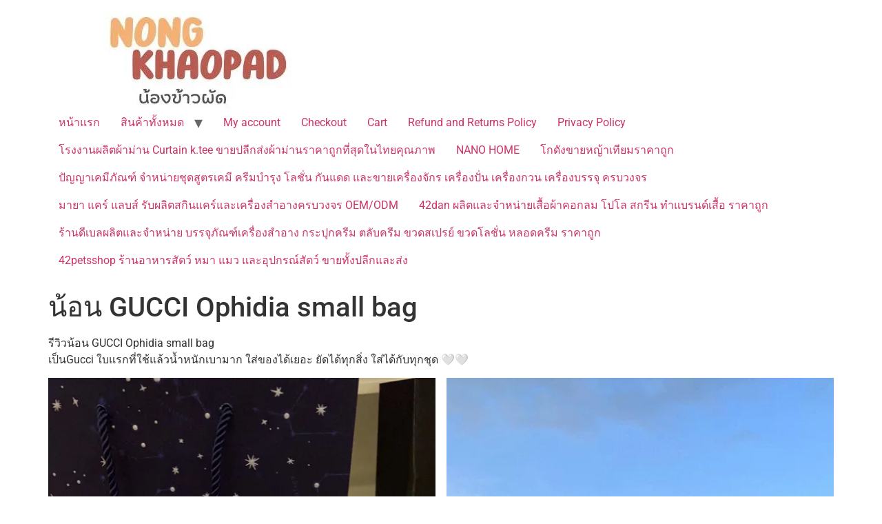

--- FILE ---
content_type: text/html; charset=utf-8
request_url: https://www.google.com/recaptcha/api2/aframe
body_size: 266
content:
<!DOCTYPE HTML><html><head><meta http-equiv="content-type" content="text/html; charset=UTF-8"></head><body><script nonce="fKfDOllh1fhteX3bbWKA7A">/** Anti-fraud and anti-abuse applications only. See google.com/recaptcha */ try{var clients={'sodar':'https://pagead2.googlesyndication.com/pagead/sodar?'};window.addEventListener("message",function(a){try{if(a.source===window.parent){var b=JSON.parse(a.data);var c=clients[b['id']];if(c){var d=document.createElement('img');d.src=c+b['params']+'&rc='+(localStorage.getItem("rc::a")?sessionStorage.getItem("rc::b"):"");window.document.body.appendChild(d);sessionStorage.setItem("rc::e",parseInt(sessionStorage.getItem("rc::e")||0)+1);localStorage.setItem("rc::h",'1769276395156');}}}catch(b){}});window.parent.postMessage("_grecaptcha_ready", "*");}catch(b){}</script></body></html>